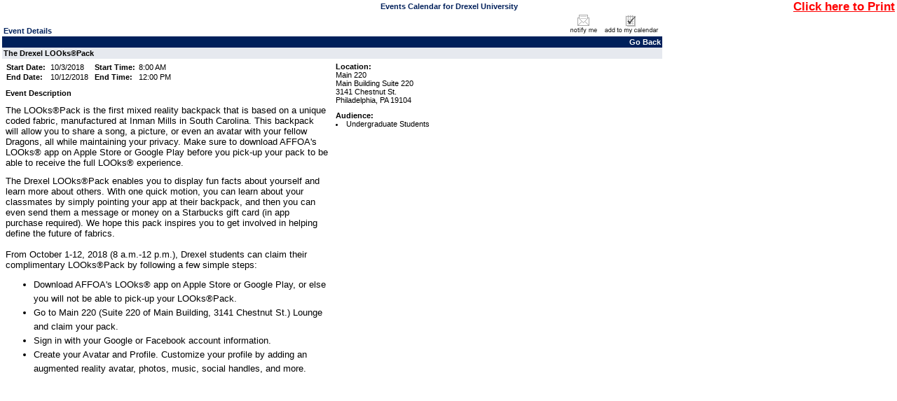

--- FILE ---
content_type: text/html; charset=utf-8
request_url: https://events.drexel.edu/EventList.aspx?fromdate=10/6/2018&todate=10/6/2018&display=Day&type=public&eventidn=21187&view=EventDetails&information_id=59922&print=print
body_size: 18251
content:


<!DOCTYPE html PUBLIC "-//W3C//DTD XHTML 1.0 Transitional//EN" "http://www.w3.org/TR/xhtml1/DTD/xhtml1-transitional.dtd">
<html xmlns="http://www.w3.org/1999/xhtml">
	<head><title>
	Drexel University - Event Details View - The Drexel LOOks®Pack
</title><meta http-equiv="Content-Type" content="text/html; charset=windows-1252"><meta id="title1" name="title" content="The Drexel LOOks®Pack"><meta id="description1" name="description" content="&lt;p>
    &lt;font face=&quot;Arial&quot; size=&quot;2&quot;>The LOOks®Pack is the first mixed reality backpack that is based on a unique
coded fabric, manufactured at Inman Mills in South Carolina. This backpack will
allow you to share a song, a picture, or even an avatar with your fellow
Dragons, all while maintaining your privacy. Make sure to download AFFOA's
LOOks® app on Apple Store or Google Play before you pick-up your pack to be
able to receive the full LOOks® experience.&lt;/font>
  &lt;/p>
  &lt;p>
    &lt;font face=&quot;Arial&quot; size=&quot;2&quot;>The Drexel LOOks®Pack enables you to display fun facts about yourself and
learn more about others. With one quick motion, you can learn about your
classmates by simply pointing your app at their backpack, and then you can even
send them a message or money on a Starbucks gift card (in app purchase
required). We hope this pack inspires you to get involved in helping define the
future of fabrics. &lt;br />&lt;br />
From October 1-12, 2018 (8 a.m.-12 p.m.), Drexel students can claim their
complimentary LOOks®Pack by following a few simple steps:&lt;/font>
  &lt;/p>
  &lt;ul type=&quot;disc&quot;>
    &lt;li style=&quot;margin: 0px; color: #000000; line-height: 150%; font-family: &quot;Arial&quot;,sans-serif; font-size: 10pt; font-style: normal; font-weight: normal;&quot;>
      &lt;span style=&quot;margin: 0px; line-height: 150%; font-family: &quot;Arial&quot;,sans-serif; font-size: 10pt;&quot;>Download AFFOA's LOOks® app on
    Apple Store or Google Play, or else you will not be able to pick-up your
    LOOks®Pack. &lt;/span>
    &lt;/li>
    &lt;li style=&quot;margin: 0px; color: #000000; line-height: 150%; font-family: &quot;Arial&quot;,sans-serif; font-size: 10pt; font-style: normal; font-weight: normal;&quot;>
      &lt;span style=&quot;margin: 0px; line-height: 150%; font-family: &quot;Arial&quot;,sans-serif; font-size: 10pt;&quot;>Go to Main 220 (Suite 220 of
    Main Building, 3141 Chestnut St.) Lounge and claim your pack. &lt;/span>
    &lt;/li>
    &lt;li style=&quot;margin: 0px; color: #000000; line-height: 150%; font-family: &quot;Arial&quot;,sans-serif; font-size: 10pt; font-style: normal; font-weight: normal;&quot;>
      &lt;span style=&quot;margin: 0px; line-height: 150%; font-family: &quot;Arial&quot;,sans-serif; font-size: 10pt;&quot;>Sign in with your Google or
    Facebook account information.&lt;/span>
    &lt;/li>
    &lt;li style=&quot;margin: 0px; color: #000000; line-height: 150%; font-family: &quot;Arial&quot;,sans-serif; font-size: 10pt; font-style: normal; font-weight: normal;&quot;>
      &lt;span style=&quot;margin: 0px; line-height: 150%; font-family: &quot;Arial&quot;,sans-serif; font-size: 10pt;&quot;>Create your Avatar and Profile.
    Customize your profile by adding an augmented reality avatar, photos,
    music, social handles, and more.&lt;/span>
    &lt;/li>
  &lt;/ul>"><script type="text/javascript"> var addthis_options = 'email,facebook,twitter, more';var addthis_header_color = "#000000"; var addthis_header_background = "#A7C4E1"; var addthis_localize = {share_caption: "The Drexel LOOks®Pack"}; </script>
		
	    <script src="jquery-1.4.4.min.js" type="text/javascript"></script>
	    <script src="multiSelect.js" type="text/javascript"></script>
	    
		<meta content="Microsoft Visual Studio .NET 7.1" name="GENERATOR"><meta content="Visual Basic .NET 7.1" name="CODE_LANGUAGE"><meta content="VBScript" name="vs_defaultClientScript"><meta content="http://schemas.microsoft.com/intellisense/ie5" name="vs_targetSchema">
		<script type="text/javascript" src="PopupWindows.js"></script>
		<script type="text/javascript" src="QuickTip.js"></script>
		<script type="text/javascript" src="JSFunctions.js"></script> 
		<script type="text/javascript" src="SubCategoryHandler.js"></script>
	
		
		<link href="Calendar.css" type="text/css" rel="stylesheet" />
		<script type="text/javascript">
			function displayKeywordWindow(){                                    
				var new_window = window.open('KeywordList.aspx?keywords=', 'Category\SubCategory', 'toolbar=0,scrollbars=1,location=0,statusbar=0,menubar=0,resizable=0,width=380,height=228,left=212,top=50');
				new_window.focus();
				document.Form1.dlstCategory.selectedIndex = 0;
			}
			             
			function displaySelectedLocationsWindow(){  
				var new_window = window.open('SelectedLocationList.aspx?locs=&lFormat=Location - Building - Room', 'Category\SubCategory', 'toolbar=0,scrollbars=1,location=0,statusbar=0,menubar=0,resizable=0,width=380,height=228,left=212,top=50');
				new_window.focus();
				document.Form1.dlstCategory.selectedIndex = 0;
			}
		</script>
		
	    <style type="text/css">
                .modallayer {background-color:#C0C0C0;position:absolute;top:0px;left:0px;width:100%;}
                .divlayer {position:absolute;display:none;}
                .divlayerborder {border:solid 2px #214380;}
                .divlayerbackground {background-color:#FFFFFF;}
                .divlayerpadding {margin:5px;border:solid 1px #214380;}
                .divlayerclosebar {}
                .divlayercloseaction {float:right;font-weight:bold;padding-right:10px;}
                .divlayerallaction {float:left;font-weight:bold;padding-left:10px;}
                .divlayernoneaction {float:left;font-weight:bold;padding-left:10px;}
                .divlayersaveaction {float:left;font-weight:bold;padding-left:10px;}
            </style>
	</head>
	<body>
		<form name="Form1" method="post" action="EventList.aspx?fromdate=10%2f6%2f2018&amp;todate=10%2f6%2f2018&amp;display=Day&amp;type=public&amp;eventidn=21187&amp;view=EventDetails&amp;information_id=59922&amp;print=print" id="Form1" enctype="application/x-www-form-urlencoded">
<input type="hidden" name="__VIEWSTATE" id="__VIEWSTATE" value="/[base64]/////[base64]/////[base64]/[base64]" />

<script type="text/javascript">
<!--
var theForm = document.forms['Form1'];
if (!theForm) {
    theForm = document.Form1;
}
function __doPostBack(eventTarget, eventArgument) {
    if (!theForm.onsubmit || (theForm.onsubmit() != false)) {
        theForm.__EVENTTARGET.value = eventTarget;
        theForm.__EVENTARGUMENT.value = eventArgument;
        theForm.submit();
    }
}
// -->
</script>


<script src="/WebResource.axd?d=_d4O7up7obVkkjZ_s6g4KCccrQ7qb5v1f-r5DjERHRSEFj6cY_RXvToLSZMeOutM_OfOgFJoyR1Cv4F54wvBrfEQtmw1&amp;t=638333434366291323" type="text/javascript"></script>

<input type="hidden" name="__VIEWSTATEGENERATOR" id="__VIEWSTATEGENERATOR" value="38F712DD" />
<input type="hidden" name="__SCROLLPOSITIONX" id="__SCROLLPOSITIONX" value="0" />
<input type="hidden" name="__SCROLLPOSITIONY" id="__SCROLLPOSITIONY" value="0" />
<input type="hidden" name="__EVENTTARGET" id="__EVENTTARGET" value="" />
<input type="hidden" name="__EVENTARGUMENT" id="__EVENTARGUMENT" value="" />
		<div class="eventlistdiv">
		    <input type="hidden" value="Location - Building - Room" id="p_LocationColumnField" name="p_LocationColumnField" />
			<div id="pnlPrintRange">
	
				<table cellpadding="0" cellspacing="0" border="0" width="100%"><tr><td width="17%">&nbsp;</td><td width="66%" class="title" align="center">Events Calendar for Drexel University</td><td width="17%" align="right" nowrap valign="top"><a style="font-weight:bold;font-size:1.5em;color:red;text-decoration:underline;" href="javascript:window.print();">Click here to Print</a></td></tr></table>
			
</div>
			
				
					<div style="float: left; width: 74%;"><a id="events"></a>
						
						
						<div id="pnlEventDetails">
	<table cellspacing="0" cellpadding="0" border="0" style="border-width:0px;width:100%;border-collapse:collapse;">
		<tr>
			<td valign="bottom"><table cellspacing="0" cellpadding="2" border="0" style="border-width:0px;width:100%;border-collapse:collapse;">
				<tr>
					<td class="title">Event Details</td>
				</tr>
			</table></td><td><table cellspacing="0" cellpadding="2" border="0" style="border-width:0px;width:100%;border-collapse:collapse;">
				<tr>
					<td align="right"><A><img src="images/notifyme1.gif" border="0" alt="Notify me if this event changes."/></A><A><img src="images/addtomycalendar.gif" border="0" alt="Add this event to my personal calendar."/></A></td>
				</tr>
			</table></td>
		</tr><tr>
			<td colspan="2"><table cellspacing="0" cellpadding="2" border="0" style="border-width:0px;width:100%;border-collapse:collapse;">
				<tr>
					<td class="dayheaderSmallGrid" align="right"><a class="dayheaderSmallGrid">Go Back</a></td>
				</tr>
			</table></td>
		</tr><tr>
			<td colspan="2"><table cellspacing="0" cellpadding="2" border="0" style="border-width:0px;width:100%;border-collapse:collapse;">
				<tr>
					<td class="listheadtext"><B>The Drexel LOOks®Pack</B></td>
				</tr>
			</table></td>
		</tr><tr>
			<td class="detailsview" valign="top" style="width:50%;"><table cellspacing="0" cellpadding="5" border="0" style="border-width:0px;width:100%;border-collapse:collapse;">
				<tr>
					<td><table cellspacing="0" cellpadding="1" border="0" style="border-width:0px;border-collapse:collapse;">
						<tr>
							<td class="detailsview" nowrap="nowrap" colspan="1" style="font-weight:bold;width:25%;">Start Date:&nbsp;</td><td class="detailsview" nowrap="nowrap" colspan="1" style="font-weight:normal;width:25%;">10/3/2018</td><td class="detailsview" nowrap="nowrap" colspan="1" style="font-weight:bold;width:25%;">Start Time:&nbsp;</td><td class="detailsview" nowrap="nowrap" colspan="1" style="font-weight:normal;width:25%;">8:00 AM</td>
						</tr><tr>
							<td class="detailsview" nowrap="nowrap" colspan="1" style="font-weight:bold;width:25%;">End Date:&nbsp;</td><td class="detailsview" nowrap="nowrap" colspan="1" style="font-weight:normal;width:25%;">10/12/2018</td><td class="detailsview" nowrap="nowrap" colspan="1" style="font-weight:bold;width:25%;">End Time:&nbsp;</td><td class="detailsview" nowrap="nowrap" colspan="1" style="font-weight:normal;width:25%;">12:00 PM</td>
						</tr>
					</table></td>
				</tr>
			</table><table cellspacing="0" cellpadding="5" border="0" style="border-width:0px;width:100%;border-collapse:collapse;">
				<tr>
					<td class="detailsview"><b>Event Description</b><br><p>
    <font face="Arial" size="2">The LOOks&#174;Pack is the first mixed reality backpack that is based on a unique
coded fabric, manufactured at Inman Mills in South Carolina. This backpack will
allow you to share a song, a picture, or even an avatar with your fellow
Dragons, all while maintaining your privacy. Make sure to download AFFOA's
LOOks&#174; app on Apple Store or Google Play before you pick-up your pack to be
able to receive the full LOOks&#174; experience.</font>
  </p>
  <p>
    <font face="Arial" size="2">The Drexel LOOks&#174;Pack enables you to display fun facts about yourself and
learn more about others. With one quick motion, you can learn about your
classmates by simply pointing your app at their backpack, and then you can even
send them a message or money on a Starbucks gift card (in app purchase
required). We hope this pack inspires you to get involved in helping define the
future of fabrics. <br /><br />
From October 1-12, 2018 (8 a.m.-12 p.m.), Drexel students can claim their
complimentary LOOks&#174;Pack by following a few simple steps:</font>
  </p>
  <ul type="disc">
    <li style="margin: 0px; color: #000000; line-height: 150%; font-family: &quot;Arial&quot;,sans-serif; font-size: 10pt; font-style: normal; font-weight: normal;">
      <span style="margin: 0px; line-height: 150%; font-family: &quot;Arial&quot;,sans-serif; font-size: 10pt;">Download AFFOA's LOOks&#174; app on
    Apple Store or Google Play, or else you will not be able to pick-up your
    LOOks&#174;Pack. </span>
    </li>
    <li style="margin: 0px; color: #000000; line-height: 150%; font-family: &quot;Arial&quot;,sans-serif; font-size: 10pt; font-style: normal; font-weight: normal;">
      <span style="margin: 0px; line-height: 150%; font-family: &quot;Arial&quot;,sans-serif; font-size: 10pt;">Go to Main 220 (Suite 220 of
    Main Building, 3141 Chestnut St.) Lounge and claim your pack. </span>
    </li>
    <li style="margin: 0px; color: #000000; line-height: 150%; font-family: &quot;Arial&quot;,sans-serif; font-size: 10pt; font-style: normal; font-weight: normal;">
      <span style="margin: 0px; line-height: 150%; font-family: &quot;Arial&quot;,sans-serif; font-size: 10pt;">Sign in with your Google or
    Facebook account information.</span>
    </li>
    <li style="margin: 0px; color: #000000; line-height: 150%; font-family: &quot;Arial&quot;,sans-serif; font-size: 10pt; font-style: normal; font-weight: normal;">
      <span style="margin: 0px; line-height: 150%; font-family: &quot;Arial&quot;,sans-serif; font-size: 10pt;">Create your Avatar and Profile.
    Customize your profile by adding an augmented reality avatar, photos,
    music, social handles, and more.</span>
    </li>
  </ul></td>
				</tr>
			</table><table cellspacing="0" cellpadding="5" border="0" style="border-width:0px;width:100%;border-collapse:collapse;">
				<tr>
					<td class="detailsview"></td>
				</tr>
			</table></td><td class="detailsview" valign="top" style="width:50%;"><table cellspacing="0" cellpadding="5" border="0" style="border-width:0px;width:100%;border-collapse:collapse;">
				<tr>
					<td class="detailsview"><b>Location:</b><br>Main 220<BR>Main Building Suite 220<BR>3141 Chestnut St.<BR>Philadelphia, PA 19104</td>
				</tr>
			</table><table cellspacing="0" cellpadding="5" border="0" style="border-width:0px;width:100%;border-collapse:collapse;">
				<tr>
					<td class="detailsview"><b>Audience:</b><br><li>Undergraduate Students</li></td>
				</tr>
			</table></td>
		</tr>
	</table>
</div><br />
						
					</div>
					<div style="float: right;">
						
					</div>					

			
<!--			<table id="tblPoweredByADE" cellspacing="0" cellpadding="0" border="0" style="border-width:0px;width:100%;border-collapse:collapse;padding-right:5px;padding-left:5px;padding-top:5px;border-top:solid 1px #c1c1c1;">
	<tr>
		<td align="right"><span id="lblPoweredByADE"><a href="http://www.activedatax.com/">Marketing calendar</a> powered by Active Data Calendar</span>&nbsp;&nbsp;&nbsp;</td>
	</tr>
</table>-->
			
		</div>
		    <div id="pnlModalPopupSection">
	
                <div id="divlayer1" class="divlayer divlayerborder divlayerbackground">
		            <div>
			            <div style="height:200px;width:355px;overflow:scroll;background-color:#F5F5F5;">
				            <span id="lblWTS_1" style="font-weight:bold;">Select item(s) to Search</span>
				            <div id="divCF_1" class="divCF_1">
					            <table id="cblCustomField_1" border="0">
		<tr>
			<td><input id="cblCustomField_1_0" type="checkbox" name="cblCustomField_1:0" /><label for="cblCustomField_1_0">Free Food</label></td>
		</tr><tr>
			<td><input id="cblCustomField_1_1" type="checkbox" name="cblCustomField_1:1" /><label for="cblCustomField_1_1">Giveaways</label></td>
		</tr><tr>
			<td><input id="cblCustomField_1_2" type="checkbox" name="cblCustomField_1:2" /><label for="cblCustomField_1_2">Online Access</label></td>
		</tr><tr>
			<td><input id="cblCustomField_1_3" type="checkbox" name="cblCustomField_1:3" /><label for="cblCustomField_1_3">CEU Available</label></td>
		</tr>
	</table>
				            </div>
			            </div>
			            <div class="divlayerclosebar" style="width:355px;">
				            <div>
				            <input type="hidden" name="hfSelectedItems1" id="hfSelectedItems1" />
					            <a class="divlayercloseaction" href="javascript:closeLayer('divlayer1');" style="text-decoration:none;">Close</a>
					            <a class="divlayernoneaction" href="javascript:selectNone('1');" style="text-decoration:none;">Select None</a>
					            <a class="divlayerallaction" href="javascript:selectAll('1');" style="text-decoration:none;">Select All</a>
					            <a class="divlayersaveaction" href="javascript:saveSelectionToSession('CF1');" style="text-decoration:none;">Save</a>
				            </div>
			            </div>
		            </div>
	            </div>
                <div id="divlayer2" class="divlayer divlayerborder divlayerbackground">
		            <div>
			            <div style="height:200px;width:355px;overflow:scroll;background-color:#F5F5F5;">
				            <span id="lblWTS_2" style="font-weight:bold;">Select item(s) to Search</span>
				            <div id="divCF_2" class="divCF_2">
					            <table id="cblCustomField_2" border="0">

	</table>
				            </div>
			            </div>
			            <div class="divlayerclosebar" style="width:355px;">
				            <div>
				            <input type="hidden" name="hfSelectedItems2" id="hfSelectedItems2" />
					            <a class="divlayercloseaction" href="javascript:closeLayer('divlayer2');" style="text-decoration:none;">Close</a>
					            <a class="divlayernoneaction" href="javascript:selectNone('2');" style="text-decoration:none;">Select None</a>
					            <a class="divlayerallaction" href="javascript:selectAll('2');" style="text-decoration:none;">Select All</a>
					            <a class="divlayersaveaction" href="javascript:saveSelectionToSession('CF2');" style="text-decoration:none;">Save</a>
				            </div>
			            </div>
		            </div>
	            </div>
	            <div id="divlayer3" class="divlayer divlayerborder divlayerbackground">
		            <div>
			            <div style="height:200px;width:355px;overflow:scroll;background-color:#F5F5F5;">
				            <span id="lblWTS_3" style="font-weight:bold;">Select item(s) to Search</span>
				            <div id="divCF_3" class="divCF_3">
					            <table id="cblCustomField_3" border="0">

	</table>
				            </div>
			            </div>
			            <div class="divlayerclosebar" style="width:355px;">
				            <div>
				                <input type="hidden" name="hfSelectedItems3" id="hfSelectedItems3" />
					            <a class="divlayercloseaction" href="javascript:closeLayer('divlayer3');" style="text-decoration:none;">Close</a>
					            <a class="divlayernoneaction" href="javascript:selectNone('3');" style="text-decoration:none;">Select None</a>
					            <a class="divlayerallaction" href="javascript:selectAll('3');" style="text-decoration:none;">Select All</a>
					            <a class="divlayersaveaction" href="javascript:saveSelectionToSession('CF3');" style="text-decoration:none;">Save</a>
				            </div>
			            </div>
		            </div>
	            </div>
                <div id="divlayer4" class="divlayer divlayerborder divlayerbackground">
		            <div>
			            <div style="height:200px;width:355px;overflow:scroll;background-color:#F5F5F5;">
				            <span id="lblWTS_4" style="font-weight:bold;">Select item(s) to Search</span>
				            <div id="divCF_4" class="divCF_4">
					            <table id="cblCustomField_4" border="0">
		<tr>
			<td><input id="cblCustomField_4_0" type="checkbox" name="cblCustomField_4:0" /><label for="cblCustomField_4_0">Undergraduate Students</label></td>
		</tr><tr>
			<td><input id="cblCustomField_4_1" type="checkbox" name="cblCustomField_4:1" /><label for="cblCustomField_4_1">Graduate Students</label></td>
		</tr><tr>
			<td><input id="cblCustomField_4_2" type="checkbox" name="cblCustomField_4:2" /><label for="cblCustomField_4_2">Senior Class</label></td>
		</tr><tr>
			<td><input id="cblCustomField_4_3" type="checkbox" name="cblCustomField_4:3" /><label for="cblCustomField_4_3">Prospective Students</label></td>
		</tr><tr>
			<td><input id="cblCustomField_4_4" type="checkbox" name="cblCustomField_4:4" /><label for="cblCustomField_4_4">International Students</label></td>
		</tr><tr>
			<td><input id="cblCustomField_4_5" type="checkbox" name="cblCustomField_4:5" /><label for="cblCustomField_4_5">LGBTQIA+ Community</label></td>
		</tr><tr>
			<td><input id="cblCustomField_4_6" type="checkbox" name="cblCustomField_4:6" /><label for="cblCustomField_4_6">Faculty</label></td>
		</tr><tr>
			<td><input id="cblCustomField_4_7" type="checkbox" name="cblCustomField_4:7" /><label for="cblCustomField_4_7">Staff</label></td>
		</tr><tr>
			<td><input id="cblCustomField_4_8" type="checkbox" name="cblCustomField_4:8" /><label for="cblCustomField_4_8">Alumni</label></td>
		</tr><tr>
			<td><input id="cblCustomField_4_9" type="checkbox" name="cblCustomField_4:9" /><label for="cblCustomField_4_9">Parents & Families</label></td>
		</tr><tr>
			<td><input id="cblCustomField_4_10" type="checkbox" name="cblCustomField_4:10" /><label for="cblCustomField_4_10">Medical Residents/Fellows</label></td>
		</tr><tr>
			<td><input id="cblCustomField_4_11" type="checkbox" name="cblCustomField_4:11" /><label for="cblCustomField_4_11">Everyone</label></td>
		</tr>
	</table>
				            </div>
			            </div>
			            <div class="divlayerclosebar" style="width:355px;">
				            <div>
				                <input type="hidden" name="hfSelectedItems4" id="hfSelectedItems4" />
					            <a class="divlayercloseaction" href="javascript:closeLayer('divlayer4');" style="text-decoration:none;">Close</a>
					            <a class="divlayernoneaction" href="javascript:selectNone('4');" style="text-decoration:none;">Select None</a>
					            <a class="divlayerallaction" href="javascript:selectAll('4');" style="text-decoration:none;">Select All</a>
					            <a class="divlayersaveaction" href="javascript:saveSelectionToSession('CF4');" style="text-decoration:none;">Save</a>
				            </div>
			            </div>
		            </div>
	            </div>
            
</div>
		

<script type="text/javascript">
<!--

theForm.oldSubmit = theForm.submit;
theForm.submit = WebForm_SaveScrollPositionSubmit;

theForm.oldOnSubmit = theForm.onsubmit;
theForm.onsubmit = WebForm_SaveScrollPositionOnSubmit;
// -->
</script>
</form>
		
	</body>
</html>
